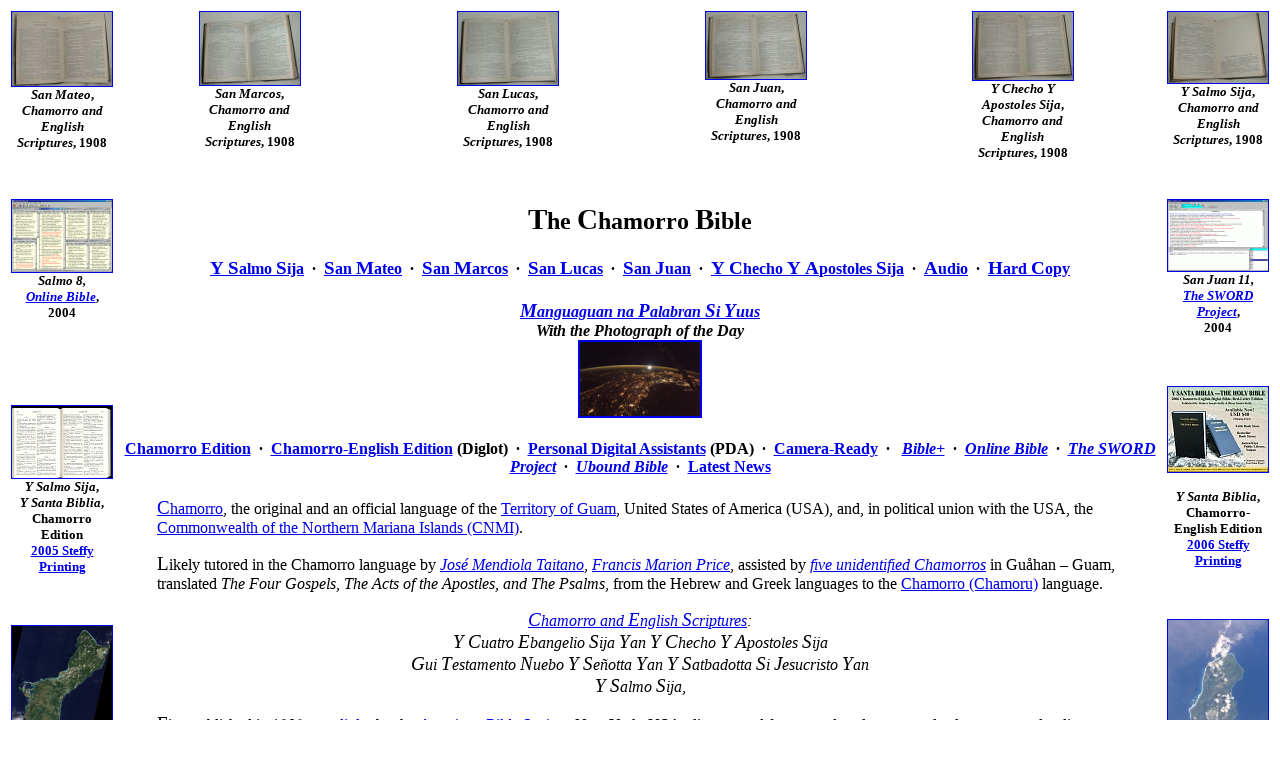

--- FILE ---
content_type: text/html
request_url: http://chamorrobible.com/
body_size: 36810
content:
<HTML> 
<HEAD> 
<TITLE>ChamorroBible.org - The Chamorro Bible: Y Salmo Sija, Y Cuatro Ebangelio Sija, Y Checho Y Apostoles Sija</TITLE> 
</HEAD> 
<BODY> 
<P><A NAME="Y-Santa-Biblia"></A></P> 
<TABLE WIDTH="100%" BORDER="0" CELLPADDING="1"> 
<TR> 
<TD VALIGN="TOP"> 
<P ALIGN="CENTER"><A HREF="http://ChamorroBible.org/chamorrobibleproject/1908-chamorro-english-scriptures-diglot.htm"><IMG SRC="http://ChamorroBible.org/images/photos/1908-chamorro-english-scriptures-diglot-san-mateo-small.jpg" BORDER="1" WIDTH="100" HEIGHT="74" ALT="Y Ybangelio Seg�n San Mateo - The Gospel According to Saint Matthew, Chamorro and English Scriptures, 1908,  American Bible Society (ABS)"></A><BR><SMALL><B><I>San Mateo</I>,<BR><I>Chamorro and<BR> English<BR>Scriptures</I>, 1908</B></SMALL></P></TD> 
<TD VALIGN="TOP"> 
<P ALIGN="CENTER"><A HREF="http://ChamorroBible.org/chamorrobibleproject/1908-chamorro-english-scriptures-diglot.htm"><IMG SRC="http://ChamorroBible.org/images/photos/1908-chamorro-english-scriptures-diglot-san-marcos-small.jpg" BORDER="1" WIDTH="100" HEIGHT="73" ALT="Y Ybangelio Seg�n San Marcos - The Gospel According to Saint Mark, Chamorro and English Scriptures, 1908,  American Bible Society (ABS)"></A><BR><SMALL><B><I>San Marcos</I>,<BR><I>Chamorro and<BR> English<BR>Scriptures</I>, 1908</B></SMALL></P></TD> 
<TD VALIGN="TOP"> 
<P ALIGN="CENTER"><A HREF="http://ChamorroBible.org/chamorrobibleproject/1908-chamorro-english-scriptures-diglot.htm"><IMG SRC="http://ChamorroBible.org/images/photos/1908-chamorro-english-scriptures-diglot-san-lucas-small.jpg" BORDER="1" WIDTH="100" HEIGHT="73" ALT="Y Ybangelio Seg�n San Lucas - The Gospel According to Saint Luke, Chamorro and English Scriptures, 1908,  American Bible Society (ABS)"></A><BR><SMALL><B><I>San Lucas</I>,<BR><I>Chamorro and<BR> English<BR>Scriptures</I>, 1908</B></SMALL></P></TD> 
<TD VALIGN="TOP"> 
<P ALIGN="CENTER"><A HREF="http://ChamorroBible.org/chamorrobibleproject/1908-chamorro-english-scriptures-diglot.htm"><IMG SRC="http://ChamorroBible.org/images/photos/1908-chamorro-english-scriptures-diglot-san-juan-small.jpg" BORDER="1" WIDTH="100" HEIGHT="67" ALT="Y Ybangelio Seg�n San Juan - The Gospel According to Saint John, Chamorro and English Scriptures, 1908,  American Bible Society (ABS)"></A><BR><SMALL><B><I>San Juan</I>,<BR><I>Chamorro and<BR> English<BR>Scriptures</I>, 1908</B></SMALL></P></TD> 
<TD VALIGN="TOP"> 
<P ALIGN="CENTER"><A HREF="http://ChamorroBible.org/chamorrobibleproject/1908-chamorro-english-scriptures-diglot.htm"><IMG SRC="http://ChamorroBible.org/images/photos/1908-chamorro-english-scriptures-diglot-y-checho-y-apostoles-sija-small.jpg" BORDER="1" WIDTH="100" HEIGHT="68" ALT="Y Checho Y Apostoles Sija - The Acts of the Apostles, Chamorro and English Scriptures, 1908,  American Bible Society (ABS)"></A><BR><SMALL><B><I>Y Checho Y <BR>Apostoles Sija</I>,<BR><I>Chamorro and<BR> English<BR>Scriptures</I>, 1908</B></SMALL></P></TD> 
<TD VALIGN="TOP"> 
<P ALIGN="CENTER"><A HREF="http://ChamorroBible.org/chamorrobibleproject/1908-chamorro-english-scriptures-diglot.htm"><IMG SRC="http://ChamorroBible.org/images/photos/1908-chamorro-english-scriptures-diglot-y-salmo-sija-small.jpg" BORDER="1" WIDTH="100" HEIGHT="71" ALT="Y Salmo Sija - The Psalms, Chamorro and English Scriptures, 1908,  American Bible Society (ABS)"></A><BR><SMALL><B><I>Y Salmo Sija</I>,<BR><I>Chamorro and<BR> English<BR>Scriptures</I>, 1908</B></SMALL></P></TD> 
</TR> 
<TR> 
<TD VALIGN="TOP"> 
<P>&nbsp;</P> 
<P ALIGN="CENTER"><A HREF="http://ChamorroBible.org/images/study-tools/OnlineBible-2.gif"><IMG SRC="http://ChamorroBible.org/images/study-tools/OnlineBible-2-thumbnail.gif" BORDER="1" WIDTH="100" HEIGHT="72" ALT="Y Santa Biblia for Bible Study Tools: Screenshot of the 1908 Chamorro Bible and the Online Bible (Online Bible, http://www.OnlineBible.net, http://www.OnlineBibleUSA.com, http://www.OnlineBible.org)."></A><BR><SMALL><B><I>Salmo 8,</I><BR><I><A HREF="http://ChamorroBible.org/chamorro-language-resources.htm#Chamorro-Bible-For-The-Online-Bible">Online Bible</A></I>,<BR>2004</B></SMALL></P> 
<P>&nbsp;</P> 
<P>&nbsp;</P> 
<P ALIGN="CENTER"><A HREF="http://ChamorroBible.org/chamorrobibleproject/media/steffy-press-release-november-11-2005-y-santa-biblia-chamorro-edition.htm"><IMG SRC="http://ChamorroBible.org/images/photos/steffy-press-release-november-11-2005-y-santa-biblia-chamorro-edition-03-small.jpg" BORDER="1" ALT='Y Santa Biblia, Chamorro Edition (October 2005 Steffy printing) open to Salmo 119 and Salmo 120. The camera-ready electronic text was and is independently prepared and maintained. The camera-ready electronic text is provided by and courtesy of ChamorroBible.org. The image is from the Robert Joseph and Rlene Santos Steffy press release of November 11, 2005 announcing the print version of "Y Santa Biblia, Palabran Jesucristo Sija Gui Tinige Agaga, Chamorro". Photo credit: Rlene Santos Steffy.' WIDTH="100" HEIGHT="72"></A><BR><SMALL><B><I>Y Salmo Sija</I>,<BR><I>Y Santa Biblia</I>, <BR>Chamorro Edition<BR><A HREF="http://ChamorroBible.org/chamorrobibleproject/media/steffy-press-release-november-11-2005-y-santa-biblia-chamorro-edition.htm">2005 Steffy<BR>Printing</A></B></SMALL></P> 
<P>&nbsp;</P> 
<P ALIGN="CENTER"><A HREF="http://ChamorroBible.org/gpw/gpw-20040623.htm"><IMG SRC="http://ChamorroBible.org/images/photos/gpw-20040623j-NASA-Philippine-Sea-Pacific-Ocean-Guam-20111230-thumbnail.jpg" BORDER="1" ALT="The Philippine Sea, Territory of Guam, United States of America (USA), and the Western Pacific Ocean, December 30, 2011, As Seen From the NASA Earth Observing-1 (EO-1) Satellite. Photo Credit: National Aeronautics and Space Administration (NASA, http://www.nasa.gov), Government of the United States of America." WIDTH="100" HEIGHT="130"></A><BR><B><SMALL>Territory of Guam,<BR>USA</SMALL></B></P> 
<P>&nbsp;</P> 
<P ALIGN="CENTER"><A HREF="http://ChamorroBible.org/chamorrobibleproject/american-bible-society-bible-society-record-july-1908.htm" ><IMG SRC="http://ChamorroBible.org/images/american-bible-society/abs-bible-society-record-July-1908-francis-marion-price-with-assistants-thumbnail.jpg" WIDTH="100" HEIGHT="90" BORDER="1" ALT="Rev. Francis M. Price and Chamorro Islanders, Who Aided in the Translation of the Chamorro Scriptures: Bible Society Record, July 1908, Volume 53, Number 7, American Bible Society, New York, New York, USA"></A><BR><B><SMALL>Francis M. Price,<BR> Five Unidentified<BR> Assistants</SMALL></B></P> 
<P>&nbsp;</P> 
<P ALIGN="CENTER"><A HREF="http://ChamorroBible.org/chamorrobibleproject/map-commonwealth-of-the-northern-mariana-islands-1989.htm"><IMG SRC="http://ChamorroBible.org/images/chamorrobibleproject/map-commonwealth-of-the-northern-mariana-islands-1989-thumbnail.jpg" WIDTH="100" HEIGHT="104" BORDER="1" ALT="Map of the Commonwealth of the Northern Mariana Islands (Political), 1989. Courtesy of, The World Factbook (http://cia.gov/cia/publications/factbook) or CIA Maps and Publications Released to the Public (http://www.cia.gov/cia/publications/mapspub), Central Intelligence Agency (CIA), Government of the United States of America (USA); and the Perry-Casta�eda Map Collection (http://www.lib.utexas.edu/maps), Perry-Casta�eda Library, The General Libraries, University of Texas at Austin, Austin, Texas, USA."></A><BR><B><SMALL>Commonwealth<BR>of the Northern<BR> Mariana Islands,<BR>Gu&aring;han &#150; Guam</SMALL></B></P> 
<P>&nbsp;</P> 
<P ALIGN="CENTER"><A HREF="http://ChamorroBible.org/chamorrobibleproject/map-republic-of-the-marshall-islands-1989.htm"><IMG SRC="http://ChamorroBible.org/images/chamorrobibleproject/map-republic-of-the-marshall-islands-1989-thumbnail.jpg" WIDTH="100" HEIGHT="65" BORDER="1" ALT="Map of the Republic of the Marshall Islands (Political), 1989. Courtesy of, The World Factbook (http://cia.gov/cia/publications/factbook) or CIA Maps and Publications Released to the Public (http://www.cia.gov/cia/publications/mapspub), Central Intelligence Agency (CIA), Government of the United States of America (USA); and the Perry-Casta�eda Map Collection (http://www.lib.utexas.edu/maps), Perry-Casta�eda Library, The General Libraries, University of Texas at Austin, Austin, Texas, USA."></A><BR><B><SMALL>Republic of the<BR>Marshall Islands </SMALL></B></P> 
<P>&nbsp;</P> 
<P ALIGN="CENTER"><A HREF="http://ChamorroBible.org/chamorrobibleproject/map-guam-1991.htm"><IMG SRC="http://ChamorroBible.org/images/chamorrobibleproject/map-guam-1991-thumbnail.jpg" WIDTH="100" HEIGHT="104" BORDER="1" ALT="Map of Gu&aring;han - Guam (Political), 1991. Courtesy of, The World Factbook (http://cia.gov/cia/publications/factbook) or CIA Maps and Publications Released to the Public (http://www.cia.gov/cia/publications/mapspub), Central Intelligence Agency (CIA), Government of the United States of America (USA); and the Perry-Casta�eda Map Collection (http://www.lib.utexas.edu/maps), Perry-Casta�eda Library, The General Libraries, University of Texas at Austin, Austin, Texas, USA."></A><BR><B><SMALL>Gu&aring;han &#150; Guam</SMALL></B></P> 
<P>&nbsp;</P> 
<P ALIGN="CENTER"><A HREF="http://ChamorroBible.org/chamorrobibleproject/map-republic-of-palau-1995.htm"><IMG SRC="http://ChamorroBible.org/images/chamorrobibleproject/map-republic-of-palau-1995-thumbnail.jpg" BORDER="1" WIDTH="100" HEIGHT="118" ALT="Map of Beluu er a Belau, the Republic of Palau, (Political), 1995. Courtesy of, The World Factbook (http://cia.gov/cia/publications/factbook) or CIA Maps and Publications Released to the Public (http://www.cia.gov/cia/publications/mapspub), Central Intelligence Agency (CIA), Government of the United States of America (USA); and the Perry-Casta&ntilde;eda Map Collection (http://www.lib.utexas.edu/maps), Perry-Casta�eda Library, The General Libraries, University of Texas at Austin, Austin, Texas, USA."></A><BR><B><SMALL>Beluu er a Belau<BR>Republic of Palau</SMALL></B></P> 
<P>&nbsp;</P> 
<P ALIGN="CENTER"><A HREF="http://ChamorroBible.org/gpw/gpw-20050103.htm"><IMG SRC="http://ChamorroBible.org/images/photos/gpw-20050103a-UnitedStatesNavy-050102-N-9593M-029-small.jpg" BORDER="1" ALT="Manguaguan na Palabran Si Yuus -- God's Precious Words: The Great Earthquake and Catastrophic Tsunami of 2004, Part 1 of 6. Destroyed Village Near the Coast of Sumatra, Republik Indonesia - Republic of Indonesia. Photo Credit: Photographer's Mate 2nd Class Philip A. McDaniel, Photo date: January 2, 2005, Navy NewsStand - Eye on the Fleet Photo Gallery (http://www.news.navy.mil/view_photos.asp, 050102-N-9593M-029), United States Navy (USN, http://www.navy.mil), United States Department of Defense (DoD, http://www.DefenseLink.mil or http://www.dod.gov), Government of the United States of America (USA)." WIDTH="100" HEIGHT="72"></A><BR><B><SMALL><I><A HREF="http://ChamorroBible.org/gpw/gpw-The-Great-Earthquake-and-Catastrophic-Tsunami-of-2004.htm">The Great Earthquake and<BR>Catastrophic<BR>Tsunami of 2004</A></I></SMALL></B></P></TD> 
<TD COLSPAN="4" VALIGN="TOP"> 
<P>&nbsp;</P> 
<CENTER> 
<H2><BIG>T</BIG>he <BIG>C</BIG>hamorro <BIG>B</BIG>ible</H2></CENTER> 
<CENTER> 
<H4><A HREF="http://ChamorroBible.org/ysalmosija/ysalmosija.htm" ><BIG>Y</BIG> <BIG>S</BIG>almo <BIG>S</BIG>ija</A>&nbsp; &middot; &nbsp;<A HREF="http://ChamorroBible.org/mateo/mateo.htm" ><BIG>S</BIG>an <BIG>M</BIG>ateo</A>&nbsp; &middot; &nbsp;<A HREF="http://ChamorroBible.org/marcos/marcos.htm" ><BIG>S</BIG>an <BIG>M</BIG>arcos</A>&nbsp; &middot; &nbsp;<A HREF="http://ChamorroBible.org/lucas/lucas.htm" ><BIG>S</BIG>an <BIG>L</BIG>ucas</A>&nbsp; &middot; &nbsp;<A HREF="http://ChamorroBible.org/juan/juan.htm" ><BIG>S</BIG>an <BIG>J</BIG>uan</A>&nbsp; &middot; &nbsp;<A HREF="http://ChamorroBible.org/ychechosija/ychechosija.htm" ><BIG>Y</BIG> <BIG>C</BIG>hecho <BIG>Y</BIG> <BIG>A</BIG>postoles <BIG>S</BIG>ija</A>&nbsp; &middot; &nbsp;<A HREF="http://ChamorroBible.org/audio.htm" ><BIG>A</BIG>udio</A>&nbsp; &middot; &nbsp;<A HREF="http://ChamorroBible.org/chamorrobibleproject/chamorro-bible-in-print.htm"><BIG>H</BIG>ard <BIG>C</BIG>opy</A></H4></CENTER> 
<CENTER> 
<H4><I><A HREF="http://ChamorroBible.org/gpw/gpw.htm"><BIG>M</BIG>anguaguan na <BIG>P</BIG>alabran <BIG>S</BIG>i <BIG>Y</BIG>uus</A></I><BR><I>With the Photograph of the Day</I><BR><A HREF="http://ChamorroBible.org/gpw/gpw.htm"><IMG SRC="http://ChamorroBible.org/images/photos/gpw-photo-thumbnail.jpg" ALT="Photograph accompanying Manguaguan na Palabran Si Yuus - God's Precious Words" BORDER="2" WIDTH="120" HEIGHT="74"></A></H4></CENTER> 
<CENTER> 
<H4><A HREF="http://ChamorroBible.org/chamorro-language-resources.htm#Y-Santa-Biblia-Chamorro-Edition">Chamorro Edition</A>&nbsp; &middot; &nbsp;<A HREF="http://ChamorroBible.org/chamorro-language-resources.htm#Y-Santa-Biblia-Chamorro-English-Edition">Chamorro-English Edition</A> (Diglot)&nbsp; &middot; &nbsp;<A HREF="http://ChamorroBible.org/chamorro-language-resources.htm#Chamorro-Bible-For-Personal-Digital-Assistants">Personal Digital Assistants</A> (PDA)&nbsp; &middot; &nbsp;<A HREF="http://ChamorroBible.org/download.htm#download-Y-Santa-Biblia-camera-ready">Camera-Ready</A>&nbsp; &middot; &nbsp; <A HREF="http://ChamorroBible.org/chamorro-language-resources.htm#Chamorro-Bible-For-Bible+"><I>Bible+</I></A>&nbsp; &middot; &nbsp;<A HREF="http://ChamorroBible.org/chamorro-language-resources.htm#Chamorro-Bible-For-The-Online-Bible"><I>Online Bible</I></A>&nbsp; &middot; &nbsp;<A HREF="http://ChamorroBible.org/chamorro-language-resources.htm#Chamorro-Bible-For-The-Sword-Project-at-Crosswire-Bible-Society"><I>The SWORD Project</I></A>&nbsp; &middot; &nbsp;<A HREF="http://ChamorroBible.org/chamorro-language-resources.htm#Unbound-Bible"><I>Ubound Bible</I></A>&nbsp; &middot; &nbsp;<A HREF="http://ChamorroBible.org/announcements.htm#Latest-News">Latest News</A></H4></CENTER> 
<BLOCKQUOTE> 
<P><A HREF="http://www.ethnologue.com/show_language.asp?code=cha"><BIG>C</BIG>hamorro</A>, the original and an official language of the <A HREF="http://www.guam.gov/">Territory of Guam</A>, United States of America (USA), and, in political union with the USA, the <A HREF="http://gov.mp">Commonwealth of the Northern Mariana Islands (CNMI)</A>.</P></BLOCKQUOTE> 
<BLOCKQUOTE> 
<P><BIG>L</BIG>ikely tutored in the Chamorro language by <I><A HREF="http://ChamorroBible.org/acknowledgements.htm">Jos&eacute; Mendiola Taitano</A></I>, <I><A HREF="http://ChamorroBible.org/francis-marion-price.htm">Francis Marion Price</A></I>, assisted by <I><A HREF="http://ChamorroBible.org/chamorrobibleproject/american-bible-society-bible-society-record-july-1908.htm">five unidentified Chamorros</A></I> in Gu&aring;han &#150; Guam, translated <I>The Four Gospels, The Acts of the Apostles, and The Psalms</I>, from the Hebrew and Greek languages to the <A HREF="http://ChamorroBible.org/chamorro-language-resources.htm">Chamorro (Chamoru)</A> language.</P></BLOCKQUOTE> 
<CENTER> 
<P> <I><A HREF="http://ChamorroBible.org/chamorrobibleproject/1908-chamorro-english-scriptures-diglot.htm"><BIG>C</BIG>hamorro and <BIG>E</BIG>nglish <BIG>S</BIG>criptures</A>:<BR><BIG>Y</BIG> <BIG>C</BIG>uatro <BIG>E</BIG>bangelio <BIG>S</BIG>ija <BIG>Y</BIG>an <BIG>Y</BIG> <BIG>C</BIG>hecho <BIG>Y</BIG> <BIG>A</BIG>postoles <BIG>S</BIG>ija <BR><BIG>G</BIG>ui <BIG>T</BIG>estamento <BIG>N</BIG>uebo <BIG>Y</BIG> <BIG>S</BIG>e&ntilde;otta <BIG>Y</BIG>an <BIG>Y</BIG> <BIG>S</BIG>atbadotta <BIG>S</BIG>i <BIG>J</BIG>esucristo <BIG>Y</BIG>an <BR><BIG>Y</BIG> <BIG>S</BIG>almo <BIG>S</BIG>ija</I>,</P></CENTER> 
<BLOCKQUOTE> 
<P> <BIG>F</BIG>irst published in 1908 as a <A HREF="http://www.Wordsmith.org/words/diglot.html">diglot</A> by the <I><A HREF="http://www.AmericanBible.org">American Bible Society</A></I>, New York, USA; disappeared for many decades, a completely unexpected rediscovery in <A HREF="http://ChamorroBible.org/chamorrobibleproject.htm">August 2001</A>, and<BR><BR> <BIG>E</BIG>xpress mailed via UPS on <A HREF="http://ChamorroBible.org/chamorrobibleproject/september-11-2001.htm">September 11, 2001 EST</A> by <I><A HREF="http://ChamorroBible.org/acknowledgements.htm">Denise P. Hersey</A></I> to <I><A HREF="http://ChamorroBible.org/acknowledgements.htm">Guam Adventist Academy</A></I>, Guam, USA, from the <I><A HREF="http://ChamorroBible.org/acknowledgements.htm">Seeley G. Mudd Library</A></I>, Yale University, Connecticut, USA;</P></BLOCKQUOTE> 
<BLOCKQUOTE> 
<P> <BIG>F</BIG>irst <A HREF="http://ChamorroBible.org/audio.htm">audio recordings</A>, beginning in <A HREF="http://ChamorroBible.org/announcements.htm">April 2003</A> by two Chamorros, <I><A HREF="http://ChamorroBible.org/acknowledgements.htm">Josephine Chargualaf Varley</A> and <A HREF="http://ChamorroBible.org/acknowledgements.htm">Bego&ntilde;a Santos Flores</A></I>; and</P></BLOCKQUOTE> 
<BLOCKQUOTE> 
<P><BIG>T</BIG>he creation and preservation of <I>The Chamorro Bible</I> by <I><A HREF="http://ChamorroBible.org/acknowledgements.htm"><BIG>J</BIG>esus <BIG>C</BIG>hrist</A></I>, its multifaceted history, and reemergence documented in <I>ISLES, Spring 2003, Special Issue: <A HREF="http://ChamorroBible.org/chamorrobibleproject/isles2003-specialissue.htm">The Resurrection of the (1908) Chamorro Bible</A></I> edited by <I><A HREF="http://ChamorroBible.org/acknowledgements.htm">Bethany S. Martin, Editor (2002-2003), Guam-Micronesia Mission of Seventh-day Adventists</A></I>, Guam, USA, and at <I><A HREF="http://ChamorroBible.org/chamorrobibleproject.htm">ChamorroBible.org</A></I>.</P></BLOCKQUOTE> 
<P>&nbsp;</P> 
<BLOCKQUOTE> 
<P> <BIG>T</BIG>hrough the work of three Chamorros, <I><A HREF="http://ChamorroBible.org/announcements.htm#December-17-2003-ChST">Joseph Artero-Cameron, Rlene Santos Steffy, and Tina Rose Mu&ntilde;a Barnes</A></I>, the significance of the <I>1908 Chamorro Bible</I> to the Chamorro people and in Chamorro history is brought to the attention of, and is officially recognized by,</P></BLOCKQUOTE> 
<CENTER> 
<P> <BIG>I</BIG> Mina'Bente Siete Na Liheslaturan Gu&aring;han &#150; <BIG>T</BIG>he 27<SUP>th</SUP> Guam Legislature<BR>Speaking in three adopted <A HREF="http://ChamorroBible.org/chamorrobibleproject/chamorro-bible-resolutions.htm">Chamorro Bible Resolutions</A>:</P> 
<P><I><A HREF="http://ChamorroBible.org/chamorrobibleproject/I-MinaBente-Siete-Na-Liheslaturan-Guahan-Resolution-No-87-Legislative-Session.htm">Resolution No. 87(LS)</A></I>, <I><A HREF="http://ChamorroBible.org/chamorrobibleproject/I-MinaBente-Siete-Na-Liheslaturan-Guahan-Resolution-No-88-Legislative-Session.htm">Resolution No. 88(LS)</A></I>, and <I><A HREF="http://ChamorroBible.org/chamorrobibleproject/I-MinaBente-Siete-Na-Liheslaturan-Guahan-Resolution-No-89-Legislative-Session.htm">Resolution No. 89(LS)</A></I>;</P></CENTER> 
<BLOCKQUOTE> 
<P> <BIG>I</BIG>ntroduced in <A HREF="http://ChamorroBible.org/chamorrobibleproject/The-27th-Guam-Legislature/Senators-27th.htm">full legislative session</A> on October 31, 2003 ChST, and officially presented on Wednesday, January 28, 2004 ChST in the <A HREF="http://GuamLegislature.com">Public Hearing Room</A> of <A HREF="http://ChamorroBible.org/chamorrobibleproject/The-27th-Guam-Legislature/Senators-27th.htm">I Mina'Bente Siete Na Liheslaturan Gu&aring;han</A> in Hag&aring;t&ntilde;a, Guam by <I><A HREF="http://ChamorroBible.org/chamorrobibleproject/The-27th-Guam-Legislature/SenBarnes-Bio.htm">Senator Tina Rose Mu&ntilde;a Barnes</A></I>, I Mina'Bente Siete Na Liheslaturan Gu&aring;han <A HREF="http://ChamorroBible.org/chamorrobibleproject/The-27th-Guam-Legislature/Senators-27th.htm">Legislative Secretary</A> and Chairwoman of the Committee on Community, Culture, Recreation and Public Broadcasting. I Mina'Bente Siete Na Liheslaturan Gu&aring;han &#150; The 27<SUP>th</SUP> Guam Legislature is the only known Legislature in the United States to honor a Bible with three simultaneous full legislative session resolutions.</P></BLOCKQUOTE> 
<P>&nbsp;</P> 
<CENTER> 
<P><I><BIG>Y</BIG> <BIG>S</BIG>anta <BIG>B</BIG>iblia:<BR><BIG>Y</BIG> <BIG>S</BIG>almo <BIG>S</BIG>ija, <BIG>Y</BIG> <BIG>Y</BIG>an <BIG>C</BIG>uatro <BIG>E</BIG>bangelio <BIG>S</BIG>ija <BIG>Y</BIG>an <BIG>Y</BIG> <BIG>C</BIG>hecho <BIG>Y</BIG> <BIG>A</BIG>postoles <BIG>S</BIG>ija <BR><BIG>G</BIG>ui <BIG>T</BIG>estamento <BIG>N</BIG>uebo <BIG>Y</BIG> <BIG>S</BIG>e&ntilde;otta <BIG>Y</BIG>an <BIG>Y</BIG> <BIG>S</BIG>atbadotta <BIG>S</BIG>i <BIG>J</BIG>esucristo</I></P></CENTER> 
<BLOCKQUOTE> 
<P><BIG>A</BIG> print version of the camera-ready <I>Y Santa Biblia, Chamorro Edition</I> publication was <A HREF="http://ChamorroBible.org/chamorrobibleproject/media/steffy-press-release-november-11-2005-y-santa-biblia-chamorro-edition.htm">published in October 2005</A> by <I><A HREF="http://ChamorroBible.org/acknowledgements.htm">Robert Joseph Steffy</A></I> and <I><A HREF="http://ChamorroBible.org/acknowledgements.htm">Rlene Santos Steffy</A></I>, Guam, USA. Robert Joseph and Rlene Santos Steffy received 1,000 hardcover Chamorro Bibles that were printed and bound by <A HREF="http://ChamorroBible.org/acknowledgements.htm"><I>Thomson-Shore, Inc.</I></A>, Dexter, Michigan, USA. <I>Y Santa Biblia, Palabran Jesucristo Sija Gui Tinige Agaga, Chamorro</I> <A HREF="http://ChamorroBible.org/chamorrobibleproject/media/steffy-press-release-november-11-2005-y-santa-biblia-chamorro-edition.htm">is in print</A>. Mr. and Mrs. Steffy are the first to print and distribute, solely in the Chamorro language, the entire Chamorro Bible.</P> </BLOCKQUOTE> 
<BLOCKQUOTE> 
<P><BIG>T</BIG>he print version of the camera-ready <I>Y Santa Biblia, Chamorro-English Edition</I> publication was <A HREF="http://ChamorroBible.org/chamorrobibleproject/media/steffy-announcement-may-2006-y-santa-biblia-chamorro-english-edition.htm">published in April 2006 and announced in May 2006</A> by <I><A HREF="http://ChamorroBible.org/acknowledgements.htm">Robert Joseph Steffy</A></I> and <I><A HREF="http://ChamorroBible.org/acknowledgements.htm">Rlene Santos Steffy</A></I>. The 2,000 historic, hardcover Chamorro-English Bibles were printed and bound by <A HREF="http://ChamorroBible.org/acknowledgements.htm"><I>Thomson-Shore, Inc.</I></A>, Dexter, Michigan. <I>Y Santa Biblia &#150; The Holy Bible 2006 Chamorro-English Diglot Bible, Red-Letter Edition</I> <A HREF="http://ChamorroBible.org/chamorrobibleproject/media/steffy-announcement-may-2006-y-santa-biblia-chamorro-english-edition.htm">is in print and available</A>.</P> </BLOCKQUOTE></TD> 
<TD VALIGN="TOP"> 
<P>&nbsp;</P> 
<P ALIGN="CENTER"><A HREF="images/study-tools/TheSWORDProject-3.gif"><IMG SRC="http://ChamorroBible.org/images/study-tools/TheSWORDProject-3-thumbnail.gif" BORDER="1" WIDTH="100" HEIGHT="71" ALT="Y Santa Biblia for Bible Study Tools: Screenshot of the 1908 Chamorro Bible and The SWORD Project  (The CrossWire Bible Society, http://www.CrossWire.org)."></A><BR><SMALL><B><I>San Juan 11,</I><BR><I><A HREF="http://ChamorroBible.org/chamorro-language-resources.htm#Chamorro-Bible-For-The-Sword-Project-at-Crosswire-Bible-Society">The SWORD Project</A></I>,<BR>2004</B></SMALL></P> 
<P>&nbsp;</P> 
<P ALIGN="CENTER"><A HREF="http://ChamorroBible.org/chamorrobibleproject/media/steffy-announcement-may-2006-y-santa-biblia-chamorro-english-edition.htm"><IMG SRC="http://ChamorroBible.org/images/media/steffy-announcement-may-2006-y-santa-biblia-chamorro-english-edition-small.jpg" BORDER="1" ALT="Y Santa Biblia, Chamorro-English Edition (2006 Steffy Printing). May 2006 announcement regarding the publication and the immediate availability of Y SANTA BIBLIA - THE HOLY BIBLE, 2006 Chamorro-English Diglot Bible, Red-Letter Edition (2006 Steffy Y Santa Biblia, Chamorro-English Diglot Bible Printing). For additional information contact Robert Joseph and Rlene Santos Steffy. United States postal address: 210 F. C. Flores St., Hag�t�a, Guam, USA 96910. Voice telephone number: +1 (671) 888-1010, Fax number: +1 (671) 472-1946, E-mail: &lt;Rlene@RleneLive.com&gt;, WWW: &lt;http://RleneLive.com&gt;." WIDTH="100" HEIGHT="85"></A><BR><SMALL><B><BR><I>Y Santa Biblia</I>, <BR>Chamorro-English Edition<BR><A HREF="http://ChamorroBible.org/chamorrobibleproject/media/steffy-announcement-may-2006-y-santa-biblia-chamorro-english-edition.htm">2006 Steffy<BR>Printing</A></B></SMALL></P> 
<P>&nbsp;</P> 
<P ALIGN="CENTER"><A HREF="http://ChamorroBible.org/gpw/gpw-20040622.htm"><IMG SRC="http://ChamorroBible.org/images/photos/CNMI-Rota-NASA-STS112-E-5360-thumbnail.jpg" BORDER="1" ALT='Rota (Luta), Commonwealth of the Northern Mariana Islands (USA). Earth Sciences and Image Analysis, NASA-Johnson Space Center. 8 December 2003. "Astronaut Photography of Earth - Quick View." <http://eol.jsc.nasa.gov/scripts/sseop/QuickView.pl?directory=ESC&ID=STS112-E-5360>; National Aeronautics and Space Administration (NASA, http://www.nasa.gov), Government of the United States of America (USA).' WIDTH="100" HEIGHT="130"></A><BR><B><SMALL>Commonwealth of<BR>the Northern<BR>Mariana Islands, <BR>USA</SMALL></B></P> 
<P>&nbsp;</P> 
<P ALIGN="CENTER"><A HREF="http://ChamorroBible.org/chamorrobibleproject/map-west-pacific-islands-1998.htm"><IMG SRC="http://ChamorroBible.org/images/chamorrobibleproject/map-west-pacific-islands-1998-thumbnail.jpg" WIDTH="100" HEIGHT="76" BORDER="1" ALT="Map of the West Pacific Islands (Political), 1998. Courtesy of, The World Factbook (http://cia.gov/cia/publications/factbook) or CIA Maps and Publications Released to the Public (http://www.cia.gov/cia/publications/mapspub), Central Intelligence Agency (CIA), Government of the United States of America (USA); and the Perry-Casta�eda Map Collection (http://www.lib.utexas.edu/maps), Perry-Casta�eda Library, The General Libraries, University of Texas at Austin, Austin, Texas, USA."></A><BR><B><SMALL>West Pacific<BR> Islands: CNMI,<BR>Gu&aring;han &#150; Guam</SMALL></B></P> 
<P>&nbsp;</P> 
<P ALIGN="CENTER"><A HREF="http://ChamorroBible.org/chamorrobibleproject/isles2003-specialissue.htm" ><IMG SRC="http://ChamorroBible.org/images/chamorrobibleproject/isles2003-specialissue-front-thumbnail.jpg" WIDTH="100" HEIGHT="127" BORDER="1" ALT="Isles, Spring 2003, Special Issue, The Resurrection of the (1908) Chamorro Bible, Front Cover Photo. Location: The Senator Angel Leon Guerrero Santos Memorial Latte Stone Park, Hag&aring;t&ntilde;a, Guam, USA; Photographer: Bethany S. Martin, Editor (2002-2003), Guam-Micronesia Mission of Seventh-day Adventists"></A><BR><SMALL><B><I>The Resurrection<BR> of the (1908)<BR> Chamorro Bible</I></B><BR></SMALL></P> 
<P>&nbsp;</P> 
<P ALIGN="CENTER"><A HREF="http://ChamorroBible.org/chamorrobibleproject/map-federated-states-of-micronesia-1999.htm"><IMG SRC="http://ChamorroBible.org/images/chamorrobibleproject/map-federated-states-of-micronesia-1999-thumbnail.jpg" WIDTH="100" HEIGHT="72" BORDER="1" ALT="Map of the Federated States of Micronesia (Political), 1999. Courtesy of, The World Factbook (http://cia.gov/cia/publications/factbook) or CIA Maps and Publications Released to the Public (http://www.cia.gov/cia/publications/mapspub), Central Intelligence Agency (CIA), Government of the United States of America (USA); and the Perry-Casta�eda Map Collection (http://www.lib.utexas.edu/maps), Perry-Casta�eda Library, The General Libraries, University of Texas at Austin, Austin, Texas, USA."></A><BR><B><SMALL>Federated States<BR> of Micronesia</SMALL></B></P> 
<P>&nbsp;</P> 
<P ALIGN="CENTER"><A HREF="http://ChamorroBible.org/chamorrobibleproject/map-oceania-2002.htm"><IMG SRC="http://ChamorroBible.org/images/chamorrobibleproject/map-oceania-2002-thumbnail.jpg" WIDTH="100" HEIGHT="95" BORDER="1" ALT="Map of Oceania (Reference), 2002. Courtesy of, The World Factbook (http://cia.gov/cia/publications/factbook) or CIA Maps and Publications Released to the Public (http://www.cia.gov/cia/publications/mapspub), Central Intelligence Agency (CIA), Government of the United States of America (USA); and the Perry-Casta�eda Map Collection (http://www.lib.utexas.edu/maps), Perry-Casta�eda Library, The General Libraries, University of Texas at Austin, Austin, Texas, USA."></A><BR><B><SMALL>Oceania: CNMI,<BR>Guahan &#150; Guam</SMALL></B></P> 
<P>&nbsp;</P> 
<P ALIGN="CENTER"><A HREF="http://ChamorroBible.org/gpw/gpw-20040807.htm"><IMG SRC="http://ChamorroBible.org/images/photos/The-27th-Guam-Legislature-thumbnail.jpg" WIDTH="100" HEIGHT="80" BORDER="1" ALT="I Mina'Bente Siete Na Liheslaturan Gu&aring;han - The 27th Guam Legislature, Hag&aring;t&ntilde;a, Guam, USA"></A><BR><B><SMALL>The 27th Guam<BR> Legislature<BR>Hag&aring;t&ntilde;a, Guam, <BR>USA</SMALL></B></P> 
<P>&nbsp;</P> 
<P ALIGN="CENTER"><A HREF="http://ChamorroBible.org/gpw/gpw-20040817.htm"><IMG SRC="http://ChamorroBible.org/images/photos/gpw-20040817e-UnitedStatesNavy-020926-N-2781V-170-small.jpg" BORDER="1" ALT="Manguaguan na Palabran Si Yuus -- God's Precious Words: The Spectacular Clouds of the Transonic Flight Regime, Prandtl-Glauert Condensation Clouds, 1st Collection. An F-14 Tomcat Fighter Jet Assigned to the 'Jolly Rogers' of Fighter Squadron One Zero Three (VF-103), September 26, 2002, United States Navy. Photo Credit: Journalist 2nd Class David Valdez, Navy NewsStand - Eye on the Fleet Photo Gallery (http://www.news.navy.mil/view_photos.asp, 020926-N-2781V-170), United States Navy (USN, http://www.navy.mil), United States Department of Defense (DoD, http://www.DefenseLink.mil or http://www.dod.gov), Government of the United States of America (USA)." WIDTH="100" HEIGHT="72"></A><BR><B><SMALL><I><A HREF="http://ChamorroBible.org/gpw/gpw-The-Spectacular-Clouds-of-the-Transonic-Flight-Regime.htm">The Spectacular Clouds of the<BR>Transonic Flight<BR>Regime</A></I></SMALL></B></P></TD> 
</TR> 
<TR> 
<TD VALIGN="TOP"> 
<P ALIGN="CENTER"><A HREF="http://ChamorroBible.org/gpw/gpw-20040601.htm"><IMG SRC="http://ChamorroBible.org/images/photos/gpw-20040601-UnitedStatesFishAndWildlife-Allens-Hummingbird-small.jpg" BORDER="1" WIDTH="100" HEIGHT="74" ALT="Allen's Hummingbird (Selasphorus sasin). Photo Credit: Lee Karney (WO-Lee Karney-2648), Washington DC Library, United States Fish and Wildlife Service Digital Library System (http://images.fws.gov), United States Fish and Wildlife Service (http://www.fws.gov), United States Department of the Interior (http://www.doi.gov), Government of the United States of America."></A><BR><B><SMALL><I>Allen's <BR>Hummingbird</I></SMALL></B></P></TD> 
<TD VALIGN="TOP"> 
<P ALIGN="CENTER"><A HREF="http://ChamorroBible.org/gpw/gpw-201001.htm"><IMG SRC="http://ChamorroBible.org/images/photos/gpw-201001-UnitedStatesNavy-100201-N-5961C-003-aerial-homes-neighborhood-earthquake-damage-Port-au-Prince-Haiti-20100201-small.jpg" BORDER="1" WIDTH="100" HEIGHT="74" ALT="55. Homes Destroyed, Houses Devastated, Collapsed Buildings, Rubble and Ruins -- Everywhere, February 1, 2010, Port-au-Prince, Republique d'Haiti (Repiblik d' Ayiti) - Republic of Haiti. Photo Credit: Senior Chief Mass Communication Specialist Spike Call, United States Navy; Defense Visual Information (DVI, http://www.DefenseImagery.mil, 100201-N-5961C-003) and United States Navy (USN, http://www.navy.mil), United States Department of Defense (DoD, http://www.DefenseLink.mil or http://www.dod.gov), Government of the United States of America (USA)."></A><BR><B><SMALL><I>Earthquake in Haiti <BR>January 12, 2010</I></SMALL></B></P></TD> 
<TD VALIGN="TOP"> 
<P ALIGN="CENTER"><A HREF="http://ChamorroBible.org/gpw/gpw-20061021.htm"><IMG SRC="http://ChamorroBible.org/images/photos/gpw-20061021-NASA-STS107-E-5059-Earth-from-space-clouds-von-Karman-vortices-Atlantic-Ocean-20030118-small.jpg" BORDER="1" WIDTH="100" HEIGHT="74" ALT="12. Beautiful and Spectacular von Karman Vortices Over the Atlantic Ocean, January 18, 2003 at 09:36:29.865 GMT As Seen From Space Shuttle Columbia (STS-107). Photo Credit: NASA; STS107-E-5059, von Karman vortices, von Karman vortex street, Space Shuttle Columbia (STS-107 Mission); Image Science and Analysis Laboratory, NASA-Johnson Space Center. 'Astronaut Photography of Earth - Display Record.' &lt;http://eol.jsc.nasa.gov/scripts/sseop/photo.pl?mission=STS107&roll=E&frame=5059&gt;; National Aeronautics and Space Administration (NASA, http://www.nasa.gov), Government of the United States of America (USA)."></A><BR><B><SMALL><I>Clouds<BR>Planet Earth</I></SMALL></B></P></TD> 
<TD VALIGN="TOP"> 
<P ALIGN="CENTER"><A HREF="http://ChamorroBible.org/gpw/gpw-20041008.htm"><IMG SRC="http://ChamorroBible.org/images/photos/gpw-20041008-NASA-PIA05266-small.jpg" BORDER="1" WIDTH="100" HEIGHT="74" ALT="NGC 7129, Rosebud-shaped and Rose-colored, in the Constellation Cepheus. Photo Credit: Spitzer Telescope Sends Rose for Valentine's Day, NASA Spitzer Space Telescope (SST), Planetary Photojournal (http://photojournal.jpl.nasa.gov, PIA05266), National Aeronautics and Space Administration (NASA, http://www.nasa.gov) / Jet Propulsion Laboratory (JPL, http://www.jpl.nasa.gov) / California Institute of Technology (Caltech, http://www.spitzer.caltech.edu) / Harvard-Smithsonian CfA, Government of the United States of America (USA)."></A><BR><B><SMALL><I>Stars Inside <BR>NGC 7129</I></SMALL></B></P></TD> 
<TD VALIGN="TOP"> 
<P ALIGN="CENTER"><A HREF="http://ChamorroBible.org/gpw/gpw-201310.htm"><IMG SRC="http://ChamorroBible.org/images/photos/gpw-201310-UnitedStatesNavy-110315-N-KK192-107-house-upended-debris-rubble-Japan-20110315-small.jpg" BORDER="1" WIDTH="100" HEIGHT="74" ALT="1. An Upended House In the Debris and Rubble In Ofunato, March 15, 2011, Nippon-koku (Nihon-koku) - Japan. Photo Credit: Mass Communication Specialist 1st Class Matthew M. Bradley, United States Navy; Defense Visual Information (DVI, http://www.DefenseImagery.mil, 110315-N-KK192-107) and United States Navy (USN, http://www.navy.mil), United States Department of Defense (DoD, http://www.DefenseLink.mil or http://www.dod.gov), Government of the United States of America (USA)."></A><BR><B><SMALL><I>Earthquake in Japan<BR>March 11, 2011</I></SMALL></B></P></TD> 
<TD VALIGN="TOP"> 
<P ALIGN="CENTER"><A HREF="http://ChamorroBible.org/gpw/gpw-200702.htm"><IMG SRC="http://ChamorroBible.org/images/photos/gpw-200702-49-NASA-ISS007-E-10807-space-sunset-20030721-Pacific-Ocean-small.jpg" BORDER="1" WIDTH="100" HEIGHT="74" ALT="A Spectacular View of a Pacific Ocean Sunset, and an Enormous Thundercloud, July 21, 2003 at 10:17:20.420 GMT, As Seen From the International Space Station (Expedition 7), Latitude (LAT): 20.2, Longitude (LON): 131.7, Altitude (ALT): 204 Nautical Miles, Sun Azimuth (AZI): 294 degrees, Sun Elevation Angle (ELEV): -6 degrees. Photo Credit: ISS007-E-10807, Sunset, Pacific Ocean, Earth's horizon, Anvil tops, Thunderclouds, International Space Station (Expedition Seven); Image Science and Analysis Laboratory, NASA-Johnson Space Center. 'Astronaut Photography of Earth - Display Record.' &lt;http://eol.jsc.nasa.gov/scripts/sseop/photo.pl?mission=ISS007&roll=E&frame=10807&gt;; National Aeronautics and Space Administration (NASA, http://www.nasa.gov), Government of the United States of America (USA)."></A><BR><B><SMALL><I>Pacific Ocean <BR>Sunset</I></SMALL></B></P></TD> 
</TR> 
</TABLE> 
<P>&nbsp;</P> 
<P><A NAME="Contact-and-updates"></A></P> 
<P><A NAME="Announcements"></A></P> 
<CENTER> <HR WIDTH="80"> </CENTER> 
<!-- ChamorroBible.org Primary Menu Selections BEGIN -->
<CENTER> 
<H4><A HREF="http://ChamorroBible.org">ChamorroBible.org</A>&nbsp; &middot; &nbsp;<A HREF="http://ChamorroBible.org/francis-marion-price.htm">Francis Marion Price (1850-1937)</A>&nbsp; &middot; &nbsp;<A HREF="http://ChamorroBible.org/audio.htm">The 1908 Chamorro Bible in Audio</A>&nbsp; &middot; &nbsp;<A HREF="http://ChamorroBible.org/chamorro-language-resources.htm">Chamorro Language Resources</A>&nbsp; &middot; &nbsp;<A HREF="http://ChamorroBible.org/acknowledgements.htm">Acknowledgements</A>&nbsp; &middot; &nbsp;<A HREF="http://ChamorroBible.org/chamorrobibleproject/isles2003-specialissue.htm">ISLES, Spring 2003, Special Issue: The Resurrection of the (1908) Chamorro Bible</A>&nbsp; &middot; &nbsp;<A HREF="http://ChamorroBible.org/chamorrobibleproject.htm">Chamorro Bible Project</A>&nbsp; &middot; &nbsp;<A HREF="http://ChamorroBible.org/announcements.htm">Announcements</A>&nbsp; &middot; &nbsp;<A HREF="http://ChamorroBible.org/download.htm">Download</A></H4></CENTER>
<!-- ChamorroBible.org Primary Menu Selections END -->
<CENTER> 
<H4><I>ChamorroBible.org officially opened on May 31, 2002</I><BR><I>Guam and CNMI Time Zone: Chamorro Standard Time (ChST, UTC+10 or GMT +10)</I><BR><I>Last update on February 8, 2013 by the <A HREF="mailto:editor@ChamorroBible.org">editor@ChamorroBible.org</A> (<A HREF="mailto:ChamorroBible@yahoo.com">ChamorroBible@yahoo.com</A>)</I></H4></CENTER> </BODY>
</HTML>
